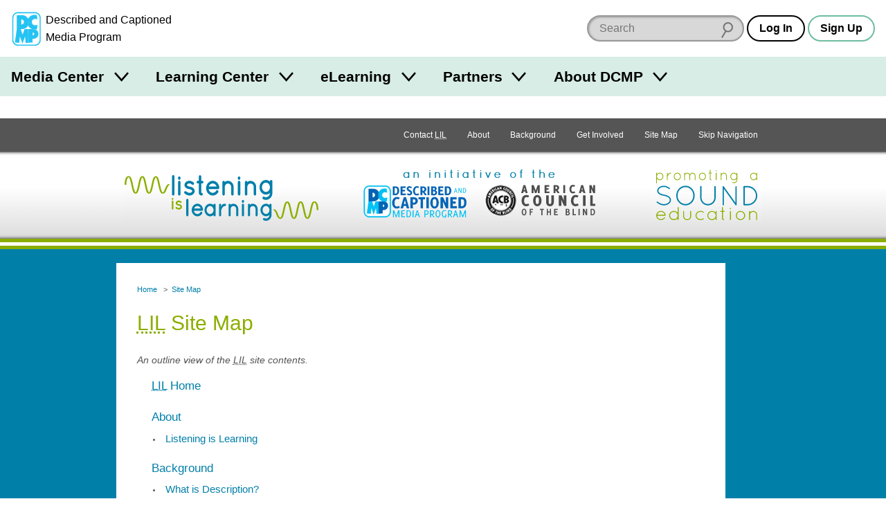

--- FILE ---
content_type: text/css
request_url: https://dcmp.org/images/learning_center/lil/layout.css
body_size: 2372
content:
/* use to be body  */

body {
	font-family: "Radikal W01 Regular", Arial, sans-serif;
}

.content-wrapper {padding-right:0 !important; padding-left:0 !important;}

#mainNav{
	font-size: 62.5%;
		font-family: "lucida sans unicode", "lucida sans", helvetica, arial, verdana, sans-serif;
	}

#header{
	font-size: 62.5%;
		font-family: "lucida sans unicode", "lucida sans", helvetica, arial, verdana, sans-serif;
	}

.tag-list {
	padding-left:1em;
}

a {

	text-decoration: none;
	color: #007fa9;

	}
	
	a:hover, a:focus {
	
		text-decoration: underline;
	
		}
	
.layoutImg {

	display: block;

	}
	
/* Main Navigation */

#mainNav {

	background: url('images/main-nav-bottom.png') repeat-x left bottom #555;
	padding: 7px 0 12px 0;

	}
	
	#mainNav #top {
	
		width: 940px;
		padding: 0 10px;
		margin: 0 auto;
	
		}
		
		#mainNav #top li {
		
			display: inline;
			float: right;
			margin: 0 20px 0 0;
			font-size: 1.2em;
		
			}
			
			#mainNav #top li:first-child {
			
				margin: 0;
			
				}
			
			#mainNav #top li a {
			
				display: block;
				color: #fff;
				padding: 5px;
			
				}
				
				#mainNav #top li a:hover, #mainNav #top li a:focus {
				
					background: #ffc;
					color: #555;
				
					}
	
/* header */

#header {

	height: 135px;
	background: url('images/header-slice.png') repeat-x left 0px top 0px;
	padding: 20px 0 80px 0;
	clear: both;

	}
	
	#headerWrap {
	
		width: 940px;
		height: 75px;
		padding: 0 10px;
		margin: 0 auto;
	
		}
		
		.lilHome, .principles, .tagline {
		
			display: inline;
			float: left;
			min-height: 1px;
		
			}
			
		.lilHome {
		
			width: 280px;
			height: 75px;
			margin: 0 60px 0 0;
			text-indent: -9999px;
			background: url('images/header-lil-logo.png') no-repeat left top;
		
			}
			
			.lilHome:hover, .lilHome:focus {
			
				background: url('images/header-lil-logo-hover.png') no-repeat left top;
			
				}
			
		.principles {
		
			width: 340px;
			margin: 0 80px 0 0;
			background: url('images/header-principles.png') no-repeat top left;
			padding: 20px 0 0 0;
			text-indent: -9999px;
			line-height: 0;
		
			}
			
				.principles li {
				
					display: inline;
					float: left;
					width: 160px;
					text-indent: 0;
				
					}
					
					.principles .dcmpLink {
					
						margin: 0 20px 0 0;
					
						}
						
						.principles a {
						
							display: block;
							height: 55px;
							text-indent: -9999px;
						
							}
						
						.principles .dcmpLink a {
						
							background: url('images/header-dcmp.png') no-repeat left top;
						
							}
							
							.principles .dcmpLink a:hover, .principles .dcmpLink a:focus {
							
								background: url('images/header-dcmp-hover.png') no-repeat left top;
							
								}
							
						.principles .acbLink a {
						
							background: url('images/header-acb.png') no-repeat left top;
						
							}
							
								.principles .acbLink a:hover, .principles .acbLink a:focus {
								
									background: url('images/header-acb-hover.png') no-repeat left top;
								
									}
			
		.tagline {
		
			width: 160px;
			height: 75px;
			margin: 0;
			text-indent: -9999px;
			background: url('images/header-tagline.png') no-repeat left top;
		
			}

/* Home Page Rotator */

#rotator {
			
	background: #fff;
	min-height: 1px;
	position: relative;

	}
		
	.jcarousel-control {
		
		display: inline;
		float: left;
		width: 340px;
		margin: 0 20px 0 60px;
		background: #fff;
	font-size:62.5%;
		}
		
		.jcarousel-control p {
		
			font-size: 1.4em;
			line-height: 1.2em;
			margin: 1em 0;
		
			}
	
	.jcarousel-control dl {
	
		font-size: 1.2em;
		line-height: 1.3em;
		background: #fff;
	
		}
		
		.jcarousel-control dt {
		
			
		
			}
			
			
		.jcarousel-control dd, .jcarousel-control dd.rotatorInactive {
		
			padding: 5px 0 0 60px;
			min-height: 25px;
			margin: .8em 0 0 0;
			background: url('images/rotator-arrow.png') no-repeat left center;
		
			}
			
			.jcarousel-control dd.rotatorActive {
			
				background: url('images/rotator-arrow-active.png') no-repeat left center;
			
				}
				
				.jcarousel-control dd.focus {
			
					background: url('images/rotator-arrow-focus.png') no-repeat left center !important;
				
					}
				
				.jcarousel-control dd.rotatorActive a {
				
					color: #f60;
				
					}
					
	.jcarousel-skin-dcmp {

		position: relative;
		background: #fff;
		
		}

	.jcarousel-clip {

		width: 460px;
		height: 300px;
		padding: 20px 0 0 0;
		overflow: hidden;
		position: relative;

		}
		
	#rot {

		overflow: hidden;
		position: relative;

		}

	#rot li {

		float: left;
		width: 460px;
		height: auto;
		position: relative;

		}

		#rot li h2 {
			
			position: absolute;
			left: -9999px;
			top: -9999px;
		
			}
			
			#rot li img {
			
				display: inline;
				float: left;
			
				}
				
			#rot li a {
			
				display: inline;
				float: left;
				width: 140px;
				height: 300px;
				text-indent: -9999px;
				background: url('images/rotator_graphics/what-link.png') no-repeat left top;
			
				}
				
				#rot li a:hover, #rot li a:focus {
				
					background: url('images/rotator_graphics/what-link-hover.png') no-repeat left top;
				
					}
			
			
/* LILBody */

#LILBody {

	background: #007fa9;

	}

#LILBodyHome {

	background: #007fa9;

	}
	
	#wrap {
	
		width: 965px;
		padding: 20px 10px;
		margin: 0 auto;
	
		}

/* Home Page-Specific Styles */
		
	#homePageBottomWrap {
	
		width: 940px;
		padding: 20px 10px;
		margin: 0 auto;
	
		}
		
		#homePageBottomWrap #col1, #homePageBottomWrap #col2, #homePageBottomWrap #col3 {
		
			display: inline;
			float: left;
		
			}
		
		#homePageBottomWrap #col1 {
		
			margin: 0 20px 0 0;
			width: 400px;
		
			}
			
		#homePageBottomWrap #col2 {
		
			margin: 0 20px 0 0;
			width: 280px;
		
			}
			
		#homePageBottomWrap #col3 {
		
			width: 220px;
		
			}
			
	.comingSoon {
	
		display: block;
		padding: 20px;
		margin: 20px 0 0 0;
		font-size: 2em;
		background: #e1e1e1;
		border: 1px dotted #666;
	
		}
		
/* Content Styles */

#content {

	display: inline;
	float: left;
	width: 580px;
	margin: 0 20px 0 0;
	padding: 30px;
	background: #fff;

	}
	
	#content.topLevel {
	
		display: block;
		float: none;
		width: 880px;
		margin: 0;
font-size:62.5%;
		line-height:auto;
			font-family: "lucida sans unicode", "lucida sans", helvetica, arial, verdana, sans-serif;
		}
		
#content.topLevel p {
	margin-top: 25px;
		font-family: "lucida sans unicode", "lucida sans", helvetica, arial, verdana, sans-serif;
}

	#content .topLevelImg {
	
		display: inline;
		float: left;
		margin: 0 20px 0 0;
		width: 380px;
		}
		
	#content img.frame {
	
		display: block;
		padding: 5px;
		background: #efefef;
		border: 1px solid #ccc;
		margin: 20px auto;
	
		}
	
#contentRight {

	display: inline;
	float: left;
	width: 270px;
	background: yellow;
	padding: 5px;

	}
	
#contentRight {
	
	display: none;

	}
	
.articlePic {

	display: inline;
	float: left;
	padding: 10px;
	border: 1px solid #ccc;
	margin: 10px 20px 0 0;

	}
		
/*site map*/

#content ul.siteMapTree {

	list-style: none;

	}
	
	#content ul.siteMapTree li ul li ul {
	
		list-style: circle;
	
		}
	
	#content ul.siteMapTree h2 {
	
		border: none;
	
		}
		
	#content ul.siteMapTree h3 {
	
		font-weight: normal;
	
		}
		
	#content ul.siteMapTree h4 a {
	
		font-size: 1.3em;
		line-height: 130%;
		color: #8bae00;
	
		}
		
	.photoCaption {
	
		display: inline;
		float: left;
		clear: left;
		font-size: .8em;
	
		}
		
		
	#content object {
	
		display: block;
		margin: 20px auto;
	
		}
		
/* footer */

#footer {

	clear: both;
	min-height: 75px;
	background: url('images/footer-slice.png') repeat-x top left #fff;
	padding: 40px 0 20px 0;

	}
	
	.border-bottom {
	
		padding-bottom: .8em;
		margin-bottom: .8em;
		border-bottom: 1px solid #ccc;
	
		}
		
	.border-top {
	
		padding-top: .8em;
		margin-top: .8em;
		border-top: 1px solid #ccc;
	
		}
		
	.note {
	
		font-size: .85em;
		line-height: 140%;
	
		}
	
	#footerWrap {
	
		width: 965px;
		padding: 0 10px 20px 10px;
		margin: 0 auto;
	
		}
		
		#footerOne {
		
			position: relative;
			display: inline;
			float: left;
			width: 400px;
			margin: 0 20px 0 0;
			padding: 20px 0 0 0;
		font-size:62.5%;
				font-family: "lucida sans unicode", "lucida sans", helvetica, arial, verdana, sans-serif;
			}
			
			#footerOne h2 {
			
				width: 400px;
				height: 55px;
				background: url('images/footer-logo.png') no-repeat left top;
				text-indent: -9999px;
				line-height: 0;
				margin: 0 0 20px 0;
			
				}
				
			#footerOne ul {
			
				margin: .8em 0 0 0;
		
				}
				
			#footerOne ul li {
			
				display: inline;
				float: left;
				width: 140px;
				padding: 0 0 0 50px;
				min-height: 40px;
			
				}
				
				#footerOne ul .twitter {
				
					background: url('images/footer-twitter.png') no-repeat left center;
				
					}
					
				#footerOne ul .facebook {
				
					background: url('images/footer-facebook.png') no-repeat left center;
					margin: 0 20px 0 0;
				
					}
			
		#footerTwo {
			font-family: "lucida sans unicode", "lucida sans", helvetica, arial, verdana, sans-serif;
			display: inline;
			float: left;
			width: 220px;
			margin: 0 20px 0 0;
		font-size: 62.5%
			}
			
			#footerTwo h2 {
			
				text-indent: -9999px;
				height: 140px;
				width: 220px;
				background: url('images/footer-looking.png') no-repeat left top;
			
				}
				
			#footerTwo a.bigLink {
			
				display: block;
				background: url('images/footer-description-key.png') no-repeat left top;
				width: 220px;
				height: 172px;
				text-indent: -9999px;
				margin: 5px 0 0 0;
			
				}
				
			#footerTwo p {
			
			
			
				}
			
		#footerThree {
			
			display: inline;
			float: left;
			width: 280px;
			margin: 0;
		font-size:62.5%
			}
			
			#footerThree h2 {
			
				width: 280px;
				height: 95px;
				margin: 0 0 10px 0;
				background: url('images/footer-poster-h2.png') no-repeat top left;
				text-indent: -9999px;
				line-height: 0;
			
				}
				
			#footerThree a {
			
				display: block;
				width: 280px;
				height: 207px;
				background: url('images/footer-poster.png') no-repeat top left;
				text-indent: -9999px;
			
				}
			
			
#headerWrap:after, .principles:after, #footerWrap:after, #footerOne ul:after, #rotator:after, #homePageBottomWrap:after, #top:after, #mainNav:after, #wrap:after, ul.crumbs:after, #content:after {

	content: ".";
	display: block;
	height: 0px;
	font-size: 0px;
	clear: both;
	visibility:hidden;
	overflow: hidden;

	}
	
.outtaHere {

	display: block;
	position: absolute;
	left: -9999px;
	top: -9999px;

	}

--- FILE ---
content_type: text/css
request_url: https://dcmp.org/images/learning_center/lil/typography.css
body_size: 755
content:
body {

	line-height: 160%;

	}
	
em, cite {

	font-style: italic;

	}
	
strong { 

	font-weight: bold;

	}
	
h1 {

	clear: both;
	font-size: 2.1em;
	line-height: 130%;
	color: #8bae00;

	}
	
h2 {

	font-size: 1.6em;
	clear: both;

	}
	
h3 {

	margin: .8em 0 0 0;
	font-size: 1.5em;

	}
	
h4 {



	}
	
h5 {



	}
	
p {

	margin: .8em 0 0 0;

	}
	
/* home page bottom wrap */

#homePageBottomWrap h2 {

	font-size: 2.2em;
	color: #007fa9;
	padding: 0 0 20px 0;
	border-bottom: 1px solid #ccc;

	}
	
/*content styles */

#content {

	line-height: 160%;
	font-size: 1.2em;

	}
	
	.subtitle {
	
		font-size: 1.3em;
		font-style: italic;
		color: #555;
	
		}
		
	.em {
	
		font-style: italic;
	
		}
	
	#content h2 {
	
		color: #8bae00;
		border-bottom: 1px solid #ccc;
		margin: .8em 0 0 0;
		line-height: 160%;
	
		}
		
	#content h3 {
	
		clear: both;
		font-weight: normal;
		margin: .8em 0 0 0;
		color: #555;
	
		}
		
	#content ul {
	
		font-size: .9em;
		line-height: 140%;
		margin: .7em 0 0 0;
		list-style-type: disc;
		list-style-position: outside;
		padding: 0 0 0 1.5em;
		color: #555;
	
		}
		
		#content ul li {
		
			padding: 0 0 .4em .5em;
		
			}
			
		#content ul.crumbs {
		
			font-size: .9em;
			line-height: 160%;
			margin: 0 0 20px 0;
			list-style: none;
			padding: 0;
		
			}
			
			#content ul.crumbs li {
			
				display: inline;
				float: left;
				margin: 0 .6em 0 0;
				padding: 0;
			
				}
				
				#content ul.crumbs li:after {
				
					content: " >";
					padding: 0 0 0 .6em;
				
					}
					
				#content ul.crumbs li.current:after {
				
					content: "";
				
					}
		
	#content ol {
	
		font-size: .9em;
		line-height: 140%;
		margin: .8em 0 0 0;
		list-style-type: decimal;
		list-style-position: outside;
		padding: 0 0 0 2em;
		color: #555;
	
		}
		
	#content dl {
		
		margin: 1em 0;
	
		}
		
	#content dl dt {
	
		position: absolute;
		left: -9999px;
		top: -9999px;
	
		}
		
		#content dl.visible dt, #content dl dt.visible {
		
			position: relative;
			left: 0px;
			top: 0px;
		
			}
			
		#content dl.visible dt {
			
			font-size: 1.2em;
			line-height: 140%;
			color: #8bae00;
		
			}
		
		#content dl.visible dd {
		
			margin: .6em 0 .8em 1.4em;
			color: #555;
			padding: 0 0 .8em 0;
			border-bottom: 1px solid #ccc;
			
			}
			
		#content dl dt.space {
		
			margin: .8em 0;
		
			}
			
		#content em {
		
			font-style: italic;
		
			}
	

/* footer wrap */

#footerWrap, #LILBody, #LILBodyHome {

	font-size: 1.2em;

	}

--- FILE ---
content_type: application/javascript
request_url: https://dcmp.org/images/learning_center/lil/analytics2.js
body_size: 108
content:
try {
var pageTracker = _gat._getTracker("UA-11647752-1");
pageTracker._trackPageview();
}
catch(err) {}